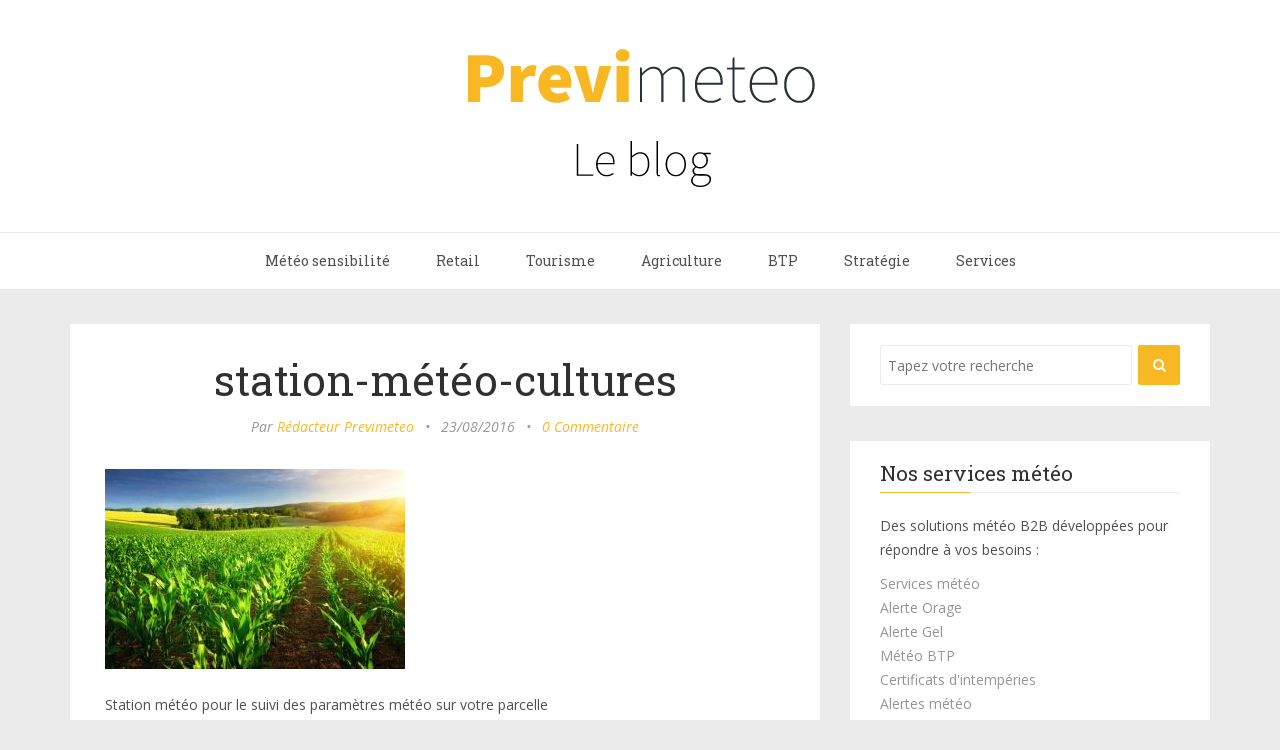

--- FILE ---
content_type: text/html; charset=UTF-8
request_url: https://blog.previmeteo.com/4-raisons-de-sequiper-dune-station-meteo/station-meteo-cultures/
body_size: 13181
content:
<!DOCTYPE html>
<html lang="fr-FR">
<head>
	<meta charset="UTF-8" />
	<meta http-equiv="X-UA-Compatible" content="IE=edge" />
	
	<meta name="description" content="Comprendre et maîtriser l&#039;impact de la météo sur votre activité" />
	<meta name="viewport" content="width=device-width, minimum-scale=1, maximum-scale=1, user-scalable=no" />
	<!-- favicons -->
			<link rel="shortcut icon" href="https://blog.previmeteo.com/wp-content/themes/futura/favicon.ico">
		<link rel="pingback" href="https://blog.previmeteo.com/xmlrpc.php" />
	
	<meta name='robots' content='index, follow, max-image-preview:large, max-snippet:-1, max-video-preview:-1' />

	<!-- This site is optimized with the Yoast SEO plugin v20.9 - https://yoast.com/wordpress/plugins/seo/ -->
	<title>station-météo-cultures - Blog Previmeteo</title>
	<link rel="canonical" href="https://blog.previmeteo.com/4-raisons-de-sequiper-dune-station-meteo/station-meteo-cultures/" />
	<meta property="og:locale" content="fr_FR" />
	<meta property="og:type" content="article" />
	<meta property="og:title" content="station-météo-cultures - Blog Previmeteo" />
	<meta property="og:description" content="Station météo pour le suivi des paramètres météo sur votre parcelle" />
	<meta property="og:url" content="https://blog.previmeteo.com/4-raisons-de-sequiper-dune-station-meteo/station-meteo-cultures/" />
	<meta property="og:site_name" content="Blog Previmeteo" />
	<meta property="article:publisher" content="https://www.facebook.com/Previmeteo" />
	<meta property="article:modified_time" content="2016-08-23T08:31:04+00:00" />
	<meta property="og:image" content="https://blog.previmeteo.com/4-raisons-de-sequiper-dune-station-meteo/station-meteo-cultures" />
	<meta property="og:image:width" content="800" />
	<meta property="og:image:height" content="534" />
	<meta property="og:image:type" content="image/jpeg" />
	<meta name="twitter:card" content="summary_large_image" />
	<meta name="twitter:site" content="@Previmeteo" />
	<script type="application/ld+json" class="yoast-schema-graph">{"@context":"https://schema.org","@graph":[{"@type":"WebPage","@id":"https://blog.previmeteo.com/4-raisons-de-sequiper-dune-station-meteo/station-meteo-cultures/","url":"https://blog.previmeteo.com/4-raisons-de-sequiper-dune-station-meteo/station-meteo-cultures/","name":"station-météo-cultures - Blog Previmeteo","isPartOf":{"@id":"https://blog.previmeteo.com/#website"},"primaryImageOfPage":{"@id":"https://blog.previmeteo.com/4-raisons-de-sequiper-dune-station-meteo/station-meteo-cultures/#primaryimage"},"image":{"@id":"https://blog.previmeteo.com/4-raisons-de-sequiper-dune-station-meteo/station-meteo-cultures/#primaryimage"},"thumbnailUrl":"https://blog.previmeteo.com/wp-content/uploads/station-météo-cultures.jpg","datePublished":"2016-08-23T08:30:23+00:00","dateModified":"2016-08-23T08:31:04+00:00","breadcrumb":{"@id":"https://blog.previmeteo.com/4-raisons-de-sequiper-dune-station-meteo/station-meteo-cultures/#breadcrumb"},"inLanguage":"fr-FR","potentialAction":[{"@type":"ReadAction","target":["https://blog.previmeteo.com/4-raisons-de-sequiper-dune-station-meteo/station-meteo-cultures/"]}]},{"@type":"ImageObject","inLanguage":"fr-FR","@id":"https://blog.previmeteo.com/4-raisons-de-sequiper-dune-station-meteo/station-meteo-cultures/#primaryimage","url":"https://blog.previmeteo.com/wp-content/uploads/station-météo-cultures.jpg","contentUrl":"https://blog.previmeteo.com/wp-content/uploads/station-météo-cultures.jpg","width":800,"height":534,"caption":"station météo agricole"},{"@type":"BreadcrumbList","@id":"https://blog.previmeteo.com/4-raisons-de-sequiper-dune-station-meteo/station-meteo-cultures/#breadcrumb","itemListElement":[{"@type":"ListItem","position":1,"name":"Accueil","item":"https://blog.previmeteo.com/"},{"@type":"ListItem","position":2,"name":"Grandes cultures : les 4 bonnes raisons de s’équiper d’une station météo","item":"https://blog.previmeteo.com/4-raisons-de-sequiper-dune-station-meteo/"},{"@type":"ListItem","position":3,"name":"station-météo-cultures"}]},{"@type":"WebSite","@id":"https://blog.previmeteo.com/#website","url":"https://blog.previmeteo.com/","name":"Blog Previmeteo","description":"Comprendre et maîtriser l&#039;impact de la météo sur votre activité","potentialAction":[{"@type":"SearchAction","target":{"@type":"EntryPoint","urlTemplate":"https://blog.previmeteo.com/?s={search_term_string}"},"query-input":"required name=search_term_string"}],"inLanguage":"fr-FR"}]}</script>
	<!-- / Yoast SEO plugin. -->


<link rel='dns-prefetch' href='//platform.twitter.com' />
<link rel='dns-prefetch' href='//fonts.googleapis.com' />
<link rel="alternate" type="application/rss+xml" title="Blog Previmeteo &raquo; Flux" href="https://blog.previmeteo.com/feed/" />
<link rel="alternate" type="application/rss+xml" title="Blog Previmeteo &raquo; Flux des commentaires" href="https://blog.previmeteo.com/comments/feed/" />
<link rel="alternate" type="application/rss+xml" title="Blog Previmeteo &raquo; station-météo-cultures Flux des commentaires" href="https://blog.previmeteo.com/4-raisons-de-sequiper-dune-station-meteo/station-meteo-cultures/feed/" />
		<!-- This site uses the Google Analytics by MonsterInsights plugin v8.15 - Using Analytics tracking - https://www.monsterinsights.com/ -->
							<script src="//www.googletagmanager.com/gtag/js?id=UA-221411-24"  data-cfasync="false" data-wpfc-render="false" type="text/javascript" async></script>
			<script data-cfasync="false" data-wpfc-render="false" type="text/javascript">
				var mi_version = '8.15';
				var mi_track_user = true;
				var mi_no_track_reason = '';
				
								var disableStrs = [
										'ga-disable-G-DN4LZTE29Y',
															'ga-disable-UA-221411-24',
									];

				/* Function to detect opted out users */
				function __gtagTrackerIsOptedOut() {
					for (var index = 0; index < disableStrs.length; index++) {
						if (document.cookie.indexOf(disableStrs[index] + '=true') > -1) {
							return true;
						}
					}

					return false;
				}

				/* Disable tracking if the opt-out cookie exists. */
				if (__gtagTrackerIsOptedOut()) {
					for (var index = 0; index < disableStrs.length; index++) {
						window[disableStrs[index]] = true;
					}
				}

				/* Opt-out function */
				function __gtagTrackerOptout() {
					for (var index = 0; index < disableStrs.length; index++) {
						document.cookie = disableStrs[index] + '=true; expires=Thu, 31 Dec 2099 23:59:59 UTC; path=/';
						window[disableStrs[index]] = true;
					}
				}

				if ('undefined' === typeof gaOptout) {
					function gaOptout() {
						__gtagTrackerOptout();
					}
				}
								window.dataLayer = window.dataLayer || [];

				window.MonsterInsightsDualTracker = {
					helpers: {},
					trackers: {},
				};
				if (mi_track_user) {
					function __gtagDataLayer() {
						dataLayer.push(arguments);
					}

					function __gtagTracker(type, name, parameters) {
						if (!parameters) {
							parameters = {};
						}

						if (parameters.send_to) {
							__gtagDataLayer.apply(null, arguments);
							return;
						}

						if (type === 'event') {
														parameters.send_to = monsterinsights_frontend.v4_id;
							var hookName = name;
							if (typeof parameters['event_category'] !== 'undefined') {
								hookName = parameters['event_category'] + ':' + name;
							}

							if (typeof MonsterInsightsDualTracker.trackers[hookName] !== 'undefined') {
								MonsterInsightsDualTracker.trackers[hookName](parameters);
							} else {
								__gtagDataLayer('event', name, parameters);
							}
							
														parameters.send_to = monsterinsights_frontend.ua;
							__gtagDataLayer(type, name, parameters);
													} else {
							__gtagDataLayer.apply(null, arguments);
						}
					}

					__gtagTracker('js', new Date());
					__gtagTracker('set', {
						'developer_id.dZGIzZG': true,
											});
										__gtagTracker('config', 'G-DN4LZTE29Y', {"forceSSL":"true"} );
															__gtagTracker('config', 'UA-221411-24', {"forceSSL":"true"} );
										window.gtag = __gtagTracker;										(function () {
						/* https://developers.google.com/analytics/devguides/collection/analyticsjs/ */
						/* ga and __gaTracker compatibility shim. */
						var noopfn = function () {
							return null;
						};
						var newtracker = function () {
							return new Tracker();
						};
						var Tracker = function () {
							return null;
						};
						var p = Tracker.prototype;
						p.get = noopfn;
						p.set = noopfn;
						p.send = function () {
							var args = Array.prototype.slice.call(arguments);
							args.unshift('send');
							__gaTracker.apply(null, args);
						};
						var __gaTracker = function () {
							var len = arguments.length;
							if (len === 0) {
								return;
							}
							var f = arguments[len - 1];
							if (typeof f !== 'object' || f === null || typeof f.hitCallback !== 'function') {
								if ('send' === arguments[0]) {
									var hitConverted, hitObject = false, action;
									if ('event' === arguments[1]) {
										if ('undefined' !== typeof arguments[3]) {
											hitObject = {
												'eventAction': arguments[3],
												'eventCategory': arguments[2],
												'eventLabel': arguments[4],
												'value': arguments[5] ? arguments[5] : 1,
											}
										}
									}
									if ('pageview' === arguments[1]) {
										if ('undefined' !== typeof arguments[2]) {
											hitObject = {
												'eventAction': 'page_view',
												'page_path': arguments[2],
											}
										}
									}
									if (typeof arguments[2] === 'object') {
										hitObject = arguments[2];
									}
									if (typeof arguments[5] === 'object') {
										Object.assign(hitObject, arguments[5]);
									}
									if ('undefined' !== typeof arguments[1].hitType) {
										hitObject = arguments[1];
										if ('pageview' === hitObject.hitType) {
											hitObject.eventAction = 'page_view';
										}
									}
									if (hitObject) {
										action = 'timing' === arguments[1].hitType ? 'timing_complete' : hitObject.eventAction;
										hitConverted = mapArgs(hitObject);
										__gtagTracker('event', action, hitConverted);
									}
								}
								return;
							}

							function mapArgs(args) {
								var arg, hit = {};
								var gaMap = {
									'eventCategory': 'event_category',
									'eventAction': 'event_action',
									'eventLabel': 'event_label',
									'eventValue': 'event_value',
									'nonInteraction': 'non_interaction',
									'timingCategory': 'event_category',
									'timingVar': 'name',
									'timingValue': 'value',
									'timingLabel': 'event_label',
									'page': 'page_path',
									'location': 'page_location',
									'title': 'page_title',
								};
								for (arg in args) {
																		if (!(!args.hasOwnProperty(arg) || !gaMap.hasOwnProperty(arg))) {
										hit[gaMap[arg]] = args[arg];
									} else {
										hit[arg] = args[arg];
									}
								}
								return hit;
							}

							try {
								f.hitCallback();
							} catch (ex) {
							}
						};
						__gaTracker.create = newtracker;
						__gaTracker.getByName = newtracker;
						__gaTracker.getAll = function () {
							return [];
						};
						__gaTracker.remove = noopfn;
						__gaTracker.loaded = true;
						window['__gaTracker'] = __gaTracker;
					})();
									} else {
										console.log("");
					(function () {
						function __gtagTracker() {
							return null;
						}

						window['__gtagTracker'] = __gtagTracker;
						window['gtag'] = __gtagTracker;
					})();
									}
			</script>
				<!-- / Google Analytics by MonsterInsights -->
		<script type="text/javascript">
window._wpemojiSettings = {"baseUrl":"https:\/\/s.w.org\/images\/core\/emoji\/14.0.0\/72x72\/","ext":".png","svgUrl":"https:\/\/s.w.org\/images\/core\/emoji\/14.0.0\/svg\/","svgExt":".svg","source":{"concatemoji":"https:\/\/blog.previmeteo.com\/wp-includes\/js\/wp-emoji-release.min.js?ver=6.2.8"}};
/*! This file is auto-generated */
!function(e,a,t){var n,r,o,i=a.createElement("canvas"),p=i.getContext&&i.getContext("2d");function s(e,t){p.clearRect(0,0,i.width,i.height),p.fillText(e,0,0);e=i.toDataURL();return p.clearRect(0,0,i.width,i.height),p.fillText(t,0,0),e===i.toDataURL()}function c(e){var t=a.createElement("script");t.src=e,t.defer=t.type="text/javascript",a.getElementsByTagName("head")[0].appendChild(t)}for(o=Array("flag","emoji"),t.supports={everything:!0,everythingExceptFlag:!0},r=0;r<o.length;r++)t.supports[o[r]]=function(e){if(p&&p.fillText)switch(p.textBaseline="top",p.font="600 32px Arial",e){case"flag":return s("\ud83c\udff3\ufe0f\u200d\u26a7\ufe0f","\ud83c\udff3\ufe0f\u200b\u26a7\ufe0f")?!1:!s("\ud83c\uddfa\ud83c\uddf3","\ud83c\uddfa\u200b\ud83c\uddf3")&&!s("\ud83c\udff4\udb40\udc67\udb40\udc62\udb40\udc65\udb40\udc6e\udb40\udc67\udb40\udc7f","\ud83c\udff4\u200b\udb40\udc67\u200b\udb40\udc62\u200b\udb40\udc65\u200b\udb40\udc6e\u200b\udb40\udc67\u200b\udb40\udc7f");case"emoji":return!s("\ud83e\udef1\ud83c\udffb\u200d\ud83e\udef2\ud83c\udfff","\ud83e\udef1\ud83c\udffb\u200b\ud83e\udef2\ud83c\udfff")}return!1}(o[r]),t.supports.everything=t.supports.everything&&t.supports[o[r]],"flag"!==o[r]&&(t.supports.everythingExceptFlag=t.supports.everythingExceptFlag&&t.supports[o[r]]);t.supports.everythingExceptFlag=t.supports.everythingExceptFlag&&!t.supports.flag,t.DOMReady=!1,t.readyCallback=function(){t.DOMReady=!0},t.supports.everything||(n=function(){t.readyCallback()},a.addEventListener?(a.addEventListener("DOMContentLoaded",n,!1),e.addEventListener("load",n,!1)):(e.attachEvent("onload",n),a.attachEvent("onreadystatechange",function(){"complete"===a.readyState&&t.readyCallback()})),(e=t.source||{}).concatemoji?c(e.concatemoji):e.wpemoji&&e.twemoji&&(c(e.twemoji),c(e.wpemoji)))}(window,document,window._wpemojiSettings);
</script>
<style type="text/css">
img.wp-smiley,
img.emoji {
	display: inline !important;
	border: none !important;
	box-shadow: none !important;
	height: 1em !important;
	width: 1em !important;
	margin: 0 0.07em !important;
	vertical-align: -0.1em !important;
	background: none !important;
	padding: 0 !important;
}
</style>
	<link rel='stylesheet' id='wp-block-library-css' href='https://blog.previmeteo.com/wp-includes/css/dist/block-library/style.min.css?ver=6.2.8' type='text/css' media='all' />
<link rel='stylesheet' id='classic-theme-styles-css' href='https://blog.previmeteo.com/wp-includes/css/classic-themes.min.css?ver=6.2.8' type='text/css' media='all' />
<style id='global-styles-inline-css' type='text/css'>
body{--wp--preset--color--black: #000000;--wp--preset--color--cyan-bluish-gray: #abb8c3;--wp--preset--color--white: #ffffff;--wp--preset--color--pale-pink: #f78da7;--wp--preset--color--vivid-red: #cf2e2e;--wp--preset--color--luminous-vivid-orange: #ff6900;--wp--preset--color--luminous-vivid-amber: #fcb900;--wp--preset--color--light-green-cyan: #7bdcb5;--wp--preset--color--vivid-green-cyan: #00d084;--wp--preset--color--pale-cyan-blue: #8ed1fc;--wp--preset--color--vivid-cyan-blue: #0693e3;--wp--preset--color--vivid-purple: #9b51e0;--wp--preset--gradient--vivid-cyan-blue-to-vivid-purple: linear-gradient(135deg,rgba(6,147,227,1) 0%,rgb(155,81,224) 100%);--wp--preset--gradient--light-green-cyan-to-vivid-green-cyan: linear-gradient(135deg,rgb(122,220,180) 0%,rgb(0,208,130) 100%);--wp--preset--gradient--luminous-vivid-amber-to-luminous-vivid-orange: linear-gradient(135deg,rgba(252,185,0,1) 0%,rgba(255,105,0,1) 100%);--wp--preset--gradient--luminous-vivid-orange-to-vivid-red: linear-gradient(135deg,rgba(255,105,0,1) 0%,rgb(207,46,46) 100%);--wp--preset--gradient--very-light-gray-to-cyan-bluish-gray: linear-gradient(135deg,rgb(238,238,238) 0%,rgb(169,184,195) 100%);--wp--preset--gradient--cool-to-warm-spectrum: linear-gradient(135deg,rgb(74,234,220) 0%,rgb(151,120,209) 20%,rgb(207,42,186) 40%,rgb(238,44,130) 60%,rgb(251,105,98) 80%,rgb(254,248,76) 100%);--wp--preset--gradient--blush-light-purple: linear-gradient(135deg,rgb(255,206,236) 0%,rgb(152,150,240) 100%);--wp--preset--gradient--blush-bordeaux: linear-gradient(135deg,rgb(254,205,165) 0%,rgb(254,45,45) 50%,rgb(107,0,62) 100%);--wp--preset--gradient--luminous-dusk: linear-gradient(135deg,rgb(255,203,112) 0%,rgb(199,81,192) 50%,rgb(65,88,208) 100%);--wp--preset--gradient--pale-ocean: linear-gradient(135deg,rgb(255,245,203) 0%,rgb(182,227,212) 50%,rgb(51,167,181) 100%);--wp--preset--gradient--electric-grass: linear-gradient(135deg,rgb(202,248,128) 0%,rgb(113,206,126) 100%);--wp--preset--gradient--midnight: linear-gradient(135deg,rgb(2,3,129) 0%,rgb(40,116,252) 100%);--wp--preset--duotone--dark-grayscale: url('#wp-duotone-dark-grayscale');--wp--preset--duotone--grayscale: url('#wp-duotone-grayscale');--wp--preset--duotone--purple-yellow: url('#wp-duotone-purple-yellow');--wp--preset--duotone--blue-red: url('#wp-duotone-blue-red');--wp--preset--duotone--midnight: url('#wp-duotone-midnight');--wp--preset--duotone--magenta-yellow: url('#wp-duotone-magenta-yellow');--wp--preset--duotone--purple-green: url('#wp-duotone-purple-green');--wp--preset--duotone--blue-orange: url('#wp-duotone-blue-orange');--wp--preset--font-size--small: 13px;--wp--preset--font-size--medium: 20px;--wp--preset--font-size--large: 36px;--wp--preset--font-size--x-large: 42px;--wp--preset--spacing--20: 0.44rem;--wp--preset--spacing--30: 0.67rem;--wp--preset--spacing--40: 1rem;--wp--preset--spacing--50: 1.5rem;--wp--preset--spacing--60: 2.25rem;--wp--preset--spacing--70: 3.38rem;--wp--preset--spacing--80: 5.06rem;--wp--preset--shadow--natural: 6px 6px 9px rgba(0, 0, 0, 0.2);--wp--preset--shadow--deep: 12px 12px 50px rgba(0, 0, 0, 0.4);--wp--preset--shadow--sharp: 6px 6px 0px rgba(0, 0, 0, 0.2);--wp--preset--shadow--outlined: 6px 6px 0px -3px rgba(255, 255, 255, 1), 6px 6px rgba(0, 0, 0, 1);--wp--preset--shadow--crisp: 6px 6px 0px rgba(0, 0, 0, 1);}:where(.is-layout-flex){gap: 0.5em;}body .is-layout-flow > .alignleft{float: left;margin-inline-start: 0;margin-inline-end: 2em;}body .is-layout-flow > .alignright{float: right;margin-inline-start: 2em;margin-inline-end: 0;}body .is-layout-flow > .aligncenter{margin-left: auto !important;margin-right: auto !important;}body .is-layout-constrained > .alignleft{float: left;margin-inline-start: 0;margin-inline-end: 2em;}body .is-layout-constrained > .alignright{float: right;margin-inline-start: 2em;margin-inline-end: 0;}body .is-layout-constrained > .aligncenter{margin-left: auto !important;margin-right: auto !important;}body .is-layout-constrained > :where(:not(.alignleft):not(.alignright):not(.alignfull)){max-width: var(--wp--style--global--content-size);margin-left: auto !important;margin-right: auto !important;}body .is-layout-constrained > .alignwide{max-width: var(--wp--style--global--wide-size);}body .is-layout-flex{display: flex;}body .is-layout-flex{flex-wrap: wrap;align-items: center;}body .is-layout-flex > *{margin: 0;}:where(.wp-block-columns.is-layout-flex){gap: 2em;}.has-black-color{color: var(--wp--preset--color--black) !important;}.has-cyan-bluish-gray-color{color: var(--wp--preset--color--cyan-bluish-gray) !important;}.has-white-color{color: var(--wp--preset--color--white) !important;}.has-pale-pink-color{color: var(--wp--preset--color--pale-pink) !important;}.has-vivid-red-color{color: var(--wp--preset--color--vivid-red) !important;}.has-luminous-vivid-orange-color{color: var(--wp--preset--color--luminous-vivid-orange) !important;}.has-luminous-vivid-amber-color{color: var(--wp--preset--color--luminous-vivid-amber) !important;}.has-light-green-cyan-color{color: var(--wp--preset--color--light-green-cyan) !important;}.has-vivid-green-cyan-color{color: var(--wp--preset--color--vivid-green-cyan) !important;}.has-pale-cyan-blue-color{color: var(--wp--preset--color--pale-cyan-blue) !important;}.has-vivid-cyan-blue-color{color: var(--wp--preset--color--vivid-cyan-blue) !important;}.has-vivid-purple-color{color: var(--wp--preset--color--vivid-purple) !important;}.has-black-background-color{background-color: var(--wp--preset--color--black) !important;}.has-cyan-bluish-gray-background-color{background-color: var(--wp--preset--color--cyan-bluish-gray) !important;}.has-white-background-color{background-color: var(--wp--preset--color--white) !important;}.has-pale-pink-background-color{background-color: var(--wp--preset--color--pale-pink) !important;}.has-vivid-red-background-color{background-color: var(--wp--preset--color--vivid-red) !important;}.has-luminous-vivid-orange-background-color{background-color: var(--wp--preset--color--luminous-vivid-orange) !important;}.has-luminous-vivid-amber-background-color{background-color: var(--wp--preset--color--luminous-vivid-amber) !important;}.has-light-green-cyan-background-color{background-color: var(--wp--preset--color--light-green-cyan) !important;}.has-vivid-green-cyan-background-color{background-color: var(--wp--preset--color--vivid-green-cyan) !important;}.has-pale-cyan-blue-background-color{background-color: var(--wp--preset--color--pale-cyan-blue) !important;}.has-vivid-cyan-blue-background-color{background-color: var(--wp--preset--color--vivid-cyan-blue) !important;}.has-vivid-purple-background-color{background-color: var(--wp--preset--color--vivid-purple) !important;}.has-black-border-color{border-color: var(--wp--preset--color--black) !important;}.has-cyan-bluish-gray-border-color{border-color: var(--wp--preset--color--cyan-bluish-gray) !important;}.has-white-border-color{border-color: var(--wp--preset--color--white) !important;}.has-pale-pink-border-color{border-color: var(--wp--preset--color--pale-pink) !important;}.has-vivid-red-border-color{border-color: var(--wp--preset--color--vivid-red) !important;}.has-luminous-vivid-orange-border-color{border-color: var(--wp--preset--color--luminous-vivid-orange) !important;}.has-luminous-vivid-amber-border-color{border-color: var(--wp--preset--color--luminous-vivid-amber) !important;}.has-light-green-cyan-border-color{border-color: var(--wp--preset--color--light-green-cyan) !important;}.has-vivid-green-cyan-border-color{border-color: var(--wp--preset--color--vivid-green-cyan) !important;}.has-pale-cyan-blue-border-color{border-color: var(--wp--preset--color--pale-cyan-blue) !important;}.has-vivid-cyan-blue-border-color{border-color: var(--wp--preset--color--vivid-cyan-blue) !important;}.has-vivid-purple-border-color{border-color: var(--wp--preset--color--vivid-purple) !important;}.has-vivid-cyan-blue-to-vivid-purple-gradient-background{background: var(--wp--preset--gradient--vivid-cyan-blue-to-vivid-purple) !important;}.has-light-green-cyan-to-vivid-green-cyan-gradient-background{background: var(--wp--preset--gradient--light-green-cyan-to-vivid-green-cyan) !important;}.has-luminous-vivid-amber-to-luminous-vivid-orange-gradient-background{background: var(--wp--preset--gradient--luminous-vivid-amber-to-luminous-vivid-orange) !important;}.has-luminous-vivid-orange-to-vivid-red-gradient-background{background: var(--wp--preset--gradient--luminous-vivid-orange-to-vivid-red) !important;}.has-very-light-gray-to-cyan-bluish-gray-gradient-background{background: var(--wp--preset--gradient--very-light-gray-to-cyan-bluish-gray) !important;}.has-cool-to-warm-spectrum-gradient-background{background: var(--wp--preset--gradient--cool-to-warm-spectrum) !important;}.has-blush-light-purple-gradient-background{background: var(--wp--preset--gradient--blush-light-purple) !important;}.has-blush-bordeaux-gradient-background{background: var(--wp--preset--gradient--blush-bordeaux) !important;}.has-luminous-dusk-gradient-background{background: var(--wp--preset--gradient--luminous-dusk) !important;}.has-pale-ocean-gradient-background{background: var(--wp--preset--gradient--pale-ocean) !important;}.has-electric-grass-gradient-background{background: var(--wp--preset--gradient--electric-grass) !important;}.has-midnight-gradient-background{background: var(--wp--preset--gradient--midnight) !important;}.has-small-font-size{font-size: var(--wp--preset--font-size--small) !important;}.has-medium-font-size{font-size: var(--wp--preset--font-size--medium) !important;}.has-large-font-size{font-size: var(--wp--preset--font-size--large) !important;}.has-x-large-font-size{font-size: var(--wp--preset--font-size--x-large) !important;}
.wp-block-navigation a:where(:not(.wp-element-button)){color: inherit;}
:where(.wp-block-columns.is-layout-flex){gap: 2em;}
.wp-block-pullquote{font-size: 1.5em;line-height: 1.6;}
</style>
<link rel='stylesheet' id='contact-form-7-css' href='https://blog.previmeteo.com/wp-content/plugins/contact-form-7/includes/css/styles.css?ver=5.7.7' type='text/css' media='all' />
<link rel='stylesheet' id='ppress-frontend-css' href='https://blog.previmeteo.com/wp-content/plugins/wp-user-avatar/assets/css/frontend.min.css?ver=4.10.3' type='text/css' media='all' />
<link rel='stylesheet' id='ppress-flatpickr-css' href='https://blog.previmeteo.com/wp-content/plugins/wp-user-avatar/assets/flatpickr/flatpickr.min.css?ver=4.10.3' type='text/css' media='all' />
<link rel='stylesheet' id='ppress-select2-css' href='https://blog.previmeteo.com/wp-content/plugins/wp-user-avatar/assets/select2/select2.min.css?ver=6.2.8' type='text/css' media='all' />
<link rel='stylesheet' id='futura-fonts-css' href='https://fonts.googleapis.com/css?family=Open+Sans%3A400italic%2C700italic%2C700%2C400%7CRoboto+Slab&#038;ver=6.2.8' type='text/css' media='all' />
<link rel='stylesheet' id='futura-theme-style-css' href='https://blog.previmeteo.com/wp-content/themes/futura/style.css' type='text/css' media='all' />
<link rel='stylesheet' id='futura-bootstrap-style-css' href='https://blog.previmeteo.com/wp-content/themes/futura/css/bootstrap.min.css' type='text/css' media='all' />
<link rel='stylesheet' id='futura-font-awesome-css' href='https://blog.previmeteo.com/wp-content/themes/futura/css/font-awesome.min.css' type='text/css' media='all' />
<link rel='stylesheet' id='main-style-css' href='https://blog.previmeteo.com/wp-content/themes/futura/css/screen.css' type='text/css' media='all' />
<link rel='stylesheet' id='forget-about-shortcode-buttons-css' href='https://blog.previmeteo.com/wp-content/plugins/forget-about-shortcode-buttons/public/css/button-styles.css?ver=2.1.3' type='text/css' media='all' />
<script type='text/javascript' src='https://blog.previmeteo.com/wp-content/plugins/google-analytics-for-wordpress/assets/js/frontend-gtag.min.js?ver=8.15' id='monsterinsights-frontend-script-js'></script>
<script data-cfasync="false" data-wpfc-render="false" type="text/javascript" id='monsterinsights-frontend-script-js-extra'>/* <![CDATA[ */
var monsterinsights_frontend = {"js_events_tracking":"true","download_extensions":"doc,pdf,ppt,zip,xls,docx,pptx,xlsx","inbound_paths":"[]","home_url":"https:\/\/blog.previmeteo.com","hash_tracking":"false","ua":"UA-221411-24","v4_id":"G-DN4LZTE29Y"};/* ]]> */
</script>
<script type='text/javascript' src='https://blog.previmeteo.com/wp-includes/js/jquery/jquery.min.js?ver=3.6.4' id='jquery-core-js'></script>
<script type='text/javascript' src='https://blog.previmeteo.com/wp-includes/js/jquery/jquery-migrate.min.js?ver=3.4.0' id='jquery-migrate-js'></script>
<script type='text/javascript' src='https://blog.previmeteo.com/wp-content/plugins/wp-user-avatar/assets/flatpickr/flatpickr.min.js?ver=4.10.3' id='ppress-flatpickr-js'></script>
<script type='text/javascript' src='https://blog.previmeteo.com/wp-content/plugins/wp-user-avatar/assets/select2/select2.min.js?ver=4.10.3' id='ppress-select2-js'></script>
<script type='text/javascript' src='https://blog.previmeteo.com/wp-content/themes/futura/js/highlight.pack.js?ver=1' id='highlight-js-js'></script>
<link rel="https://api.w.org/" href="https://blog.previmeteo.com/wp-json/" /><link rel="alternate" type="application/json" href="https://blog.previmeteo.com/wp-json/wp/v2/media/469" /><link rel="EditURI" type="application/rsd+xml" title="RSD" href="https://blog.previmeteo.com/xmlrpc.php?rsd" />
<link rel="wlwmanifest" type="application/wlwmanifest+xml" href="https://blog.previmeteo.com/wp-includes/wlwmanifest.xml" />
<link rel='shortlink' href='https://blog.previmeteo.com/?p=469' />
<link rel="alternate" type="application/json+oembed" href="https://blog.previmeteo.com/wp-json/oembed/1.0/embed?url=https%3A%2F%2Fblog.previmeteo.com%2F4-raisons-de-sequiper-dune-station-meteo%2Fstation-meteo-cultures%2F" />
<link rel="alternate" type="text/xml+oembed" href="https://blog.previmeteo.com/wp-json/oembed/1.0/embed?url=https%3A%2F%2Fblog.previmeteo.com%2F4-raisons-de-sequiper-dune-station-meteo%2Fstation-meteo-cultures%2F&#038;format=xml" />
	<script type="text/javascript" >
		function wpmautic_send(){
			if ('undefined' === typeof mt) {
				if (console !== undefined) {
					console.warn('WPMautic: mt not defined. Did you load mtc.js ?');
				}
				return false;
			}
			// Add the mt('send', 'pageview') script with optional tracking attributes.
			mt('send', 'pageview');
		}

			(function(w,d,t,u,n,a,m){w['MauticTrackingObject']=n;
			w[n]=w[n]||function(){(w[n].q=w[n].q||[]).push(arguments)},a=d.createElement(t),
			m=d.getElementsByTagName(t)[0];a.async=1;a.src=u;m.parentNode.insertBefore(a,m)
		})(window,document,'script','https://analytics.previmeteo.com/mtc.js','mt');

		wpmautic_send();
			</script>
	<style type="text/css">a, a:hover{color: #f7b824;}.btn-default, input[type="submit"] {border: 1px solid #f7b824; background:#f7b824;}textarea:focus {border: 1px solid #f7b824;}input[type="search"]:focus, input[type="text"]:focus, input[type="url"]:focus, input[type="email"]:focus, input[type="password"]:focus, textarea:focus, .form-control:focus {border: 1px solid #f7b824;}blockquote {border-left: 4px solid #f7b824;}::-moz-selection{background: #f7b824;}::selection{background: #f7b824;}.main-navigation .menu li:hover > a, .main-navigation .menu li:focus > a {color: #f7b824;}.main-navigation .menu li.current-menu-item > a {color: #f7b824;}.main-navigation .menu li ul > li.current-menu-ancestor > a {color: #f7b824;}.main-navigation .menu li ul:hover > a {color: #f7b824;}.post .featured {background: #f7b824;}.post .featured-media.no-image {background: #f7b824;}.post .tag-list a:hover {color: #f7b824;}.post .post-footer .category-list a:hover {color: #f7b824;}.post .post-footer .share .share-icons li a:hover i {background: #f7b824; border: 1px solid #f7b824;}.featured-media {background: #f7b824;}.pagination a {background: #f7b824;}.pagination .page-number {background: #f7b824;}.comment-wrap ol li header .comment-details .commenter-name a:hover {color: #f7b824;}.comment-wrap ol li header .comment-reply-link {background: #f7b824;}.widget a:hover, .widget a:focus {color: #f7b824;}.widget ul > li:hover .post-count {background: #f7b824;  border: 1px solid #f7b824;}.widget .title:after {background: #f7b824;}.widget .social li a:hover i {background: #f7b824; border: 1px solid #f7b824;}.widget .tagcloud a:hover {background: #f7b824; border: 1px solid #f7b824;}.widget.widget_calendar caption {background: #f7b824;}.widget.widget_calendar table tbody a:hover, .widget.widget_calendar table tbody a:focus {background: #f7b824;}.widget.widget_recent_entries ul li a:hover {color: #f7b824;}.main-footer .widget .tagcloud a:hover {border: 1px solid #f7b824;}.main-footer .widget.widget_recent_entries ul li a:hover {color: #f7b824;}#back-to-top {background: rgba( 247, 184, 36, 0.6);}#back-to-top:hover {background: #f7b824;}.mejs-controls .mejs-time-rail .mejs-time-current {background: #f7b824 !important;}@media (max-width: 767px) {.main-navigation .menu li:hover > a {color: #f7b824;}</style><!-- InMobi Choice. Consent Manager Tag v3.0 (for TCF 2.2) -->
<script type="text/javascript" async=true>
(function() {
  var host = window.location.hostname;
  var element = document.createElement('script');
  var firstScript = document.getElementsByTagName('script')[0];
  var url = 'https://cmp.inmobi.com'
    .concat('/choice/', 'Fsf43hn1MLJpH', '/', host, '/choice.js?tag_version=V3');
  var uspTries = 0;
  var uspTriesLimit = 3;
  element.async = true;
  element.type = 'text/javascript';
  element.src = url;

  firstScript.parentNode.insertBefore(element, firstScript);

  function makeStub() {
    var TCF_LOCATOR_NAME = '__tcfapiLocator';
    var queue = [];
    var win = window;
    var cmpFrame;

    function addFrame() {
      var doc = win.document;
      var otherCMP = !!(win.frames[TCF_LOCATOR_NAME]);

      if (!otherCMP) {
        if (doc.body) {
          var iframe = doc.createElement('iframe');

          iframe.style.cssText = 'display:none';
          iframe.name = TCF_LOCATOR_NAME;
          doc.body.appendChild(iframe);
        } else {
          setTimeout(addFrame, 5);
        }
      }
      return !otherCMP;
    }

    function tcfAPIHandler() {
      var gdprApplies;
      var args = arguments;

      if (!args.length) {
        return queue;
      } else if (args[0] === 'setGdprApplies') {
        if (
          args.length > 3 &&
          args[2] === 2 &&
          typeof args[3] === 'boolean'
        ) {
          gdprApplies = args[3];
          if (typeof args[2] === 'function') {
            args[2]('set', true);
          }
        }
      } else if (args[0] === 'ping') {
        var retr = {
          gdprApplies: gdprApplies,
          cmpLoaded: false,
          cmpStatus: 'stub'
        };

        if (typeof args[2] === 'function') {
          args[2](retr);
        }
      } else {
        if(args[0] === 'init' && typeof args[3] === 'object') {
          args[3] = Object.assign(args[3], { tag_version: 'V3' });
        }
        queue.push(args);
      }
    }

    function postMessageEventHandler(event) {
      var msgIsString = typeof event.data === 'string';
      var json = {};

      try {
        if (msgIsString) {
          json = JSON.parse(event.data);
        } else {
          json = event.data;
        }
      } catch (ignore) {}

      var payload = json.__tcfapiCall;

      if (payload) {
        window.__tcfapi(
          payload.command,
          payload.version,
          function(retValue, success) {
            var returnMsg = {
              __tcfapiReturn: {
                returnValue: retValue,
                success: success,
                callId: payload.callId
              }
            };
            if (msgIsString) {
              returnMsg = JSON.stringify(returnMsg);
            }
            if (event && event.source && event.source.postMessage) {
              event.source.postMessage(returnMsg, '*');
            }
          },
          payload.parameter
        );
      }
    }

    while (win) {
      try {
        if (win.frames[TCF_LOCATOR_NAME]) {
          cmpFrame = win;
          break;
        }
      } catch (ignore) {}

      if (win === window.top) {
        break;
      }
      win = win.parent;
    }
    if (!cmpFrame) {
      addFrame();
      win.__tcfapi = tcfAPIHandler;
      win.addEventListener('message', postMessageEventHandler, false);
    }
  };

  makeStub();

  var uspStubFunction = function() {
    var arg = arguments;
    if (typeof window.__uspapi !== uspStubFunction) {
      setTimeout(function() {
        if (typeof window.__uspapi !== 'undefined') {
          window.__uspapi.apply(window.__uspapi, arg);
        }
      }, 500);
    }
  };

  var checkIfUspIsReady = function() {
    uspTries++;
    if (window.__uspapi === uspStubFunction && uspTries < uspTriesLimit) {
      console.warn('USP is not accessible');
    } else {
      clearInterval(uspInterval);
    }
  };

  if (typeof window.__uspapi === 'undefined') {
    window.__uspapi = uspStubFunction;
    var uspInterval = setInterval(checkIfUspIsReady, 6000);
  }
})();
</script>
<!-- End InMobi Choice. Consent Manager Tag v3.0 (for TCF 2.2) --><link rel="icon" href="https://blog.previmeteo.com/wp-content/uploads/largetile-120x120.png" sizes="32x32" />
<link rel="icon" href="https://blog.previmeteo.com/wp-content/uploads/largetile-300x300.png" sizes="192x192" />
<link rel="apple-touch-icon" href="https://blog.previmeteo.com/wp-content/uploads/largetile-300x300.png" />
<meta name="msapplication-TileImage" content="https://blog.previmeteo.com/wp-content/uploads/largetile-300x300.png" />
</head>
<body class="attachment attachment-template-default single single-attachment postid-469 attachmentid-469 attachment-jpeg">
	<!-- start header -->
	<header class="main-header">
		<div class="container">
			<div class="row">
				<div class="col-sm-12">
					<!-- start logo -->
											<a class="branding" href="https://blog.previmeteo.com"><img src="https://blog.previmeteo.com/wp-content/uploads/logo-previmeteo-blog.png" alt="Blog Previmeteo"></a>
										<!-- end logo -->
				</div>
			</div>
		</div>
	</header>
	<!-- end header -->
	<!-- start navigation -->
	<nav class="main-navigation">
		<div class="container">
			<div class="row">
				<div class="col-sm-12">
					<div class="navbar-header">
						<span class="nav-toggle-button collapsed" data-toggle="collapse" data-target="#main-menu">
						<span class="sr-only">Toggle navigation</span>
						<i class="fa fa-bars"></i>
						</span>
					</div>
					<div class="collapse navbar-collapse" id="main-menu">
					<ul id="menu-blog" class="menu"><li id="menu-item-20" class="menu-item menu-item-type-taxonomy menu-item-object-category menu-item-20"><a href="https://blog.previmeteo.com/category/meteo-sensibilite/">Météo sensibilité</a></li>
<li id="menu-item-705" class="menu-item menu-item-type-taxonomy menu-item-object-category menu-item-705"><a href="https://blog.previmeteo.com/category/retail/">Retail</a></li>
<li id="menu-item-706" class="menu-item menu-item-type-taxonomy menu-item-object-category menu-item-706"><a href="https://blog.previmeteo.com/category/tourisme-loisirs/">Tourisme</a></li>
<li id="menu-item-707" class="menu-item menu-item-type-taxonomy menu-item-object-category menu-item-707"><a href="https://blog.previmeteo.com/category/agriculture/">Agriculture</a></li>
<li id="menu-item-1095" class="menu-item menu-item-type-taxonomy menu-item-object-category menu-item-1095"><a href="https://blog.previmeteo.com/category/btp/">BTP</a></li>
<li id="menu-item-23" class="menu-item menu-item-type-taxonomy menu-item-object-category menu-item-23"><a href="https://blog.previmeteo.com/category/strategie/">Stratégie</a></li>
<li id="menu-item-708" class="menu-item menu-item-type-taxonomy menu-item-object-category menu-item-708"><a href="https://blog.previmeteo.com/category/services-meteo/">Services</a></li>
</ul>					</div>
				</div>
			</div>
		</div>
	</nav>
	<!-- end navigation -->	
<!-- start site's main content area -->
<section class="content-wrap">
	<div class="container">
		<div class="row">
			<!-- start main post area -->
						<div class="col-md-8 main-content">
				<article id="469" class="post post-469 attachment type-attachment status-inherit hentry">
		<div class="post-head">
		<h1 class="post-title"><a href="https://blog.previmeteo.com/4-raisons-de-sequiper-dune-station-meteo/station-meteo-cultures/">station-météo-cultures</a></h1>
		<div class="post-meta">
			<span class="author">Par <a href="https://blog.previmeteo.com/author/admin/" title="Articles par Rédacteur Previmeteo" rel="author">Rédacteur Previmeteo</a></span> &bull;
			<span class="date">23/08/2016</span>
						 &bull; <span class="comment-count"><a href="https://blog.previmeteo.com/4-raisons-de-sequiper-dune-station-meteo/station-meteo-cultures/#respond">0 Commentaire</a></span>
				</div>
	</div>
		<div class="post-content">
		<p class="attachment"><a href='https://blog.previmeteo.com/wp-content/uploads/station-météo-cultures.jpg'><img width="300" height="200" src="https://blog.previmeteo.com/wp-content/uploads/station-météo-cultures-300x200.jpg" class="attachment-medium size-medium" alt="station météo agricole" decoding="async" loading="lazy" srcset="https://blog.previmeteo.com/wp-content/uploads/station-météo-cultures-300x200.jpg 300w, https://blog.previmeteo.com/wp-content/uploads/station-météo-cultures-768x513.jpg 768w, https://blog.previmeteo.com/wp-content/uploads/station-météo-cultures-680x450.jpg 680w, https://blog.previmeteo.com/wp-content/uploads/station-météo-cultures.jpg 800w" sizes="(max-width: 300px) 100vw, 300px" /></a></p>
<p>Station météo pour le suivi des paramètres météo sur votre parcelle</p>

			</div>
		<footer class="post-footer clearfix">
		<div class="pull-left category-list">
			<i class="fa fa-folder-open-o"></i>
					</div>
		<div class="pull-right share">
			<ul class="share-icons">
	<!-- twitter -->
	<li>
		<a href="https://twitter.com/share?text=station-m%C3%A9t%C3%A9o-cultures&amp;url=https://blog.previmeteo.com/4-raisons-de-sequiper-dune-station-meteo/station-meteo-cultures/" onclick="window.open(this.href, 'twitter-share', 'width=550,height=235');return false;"><i class="fa fa-twitter"></i></a>
	</li>
	<!-- facebook -->
	<li>
		<a href="https://www.facebook.com/sharer/sharer.php?u=https://blog.previmeteo.com/4-raisons-de-sequiper-dune-station-meteo/station-meteo-cultures/" onclick="window.open(this.href, 'facebook-share','width=580,height=296');return false;"><i class="fa fa-facebook"></i></a>
	</li>
	<!-- google plus -->
	<li>
		<a href="https://plus.google.com/share?url=https://blog.previmeteo.com/4-raisons-de-sequiper-dune-station-meteo/station-meteo-cultures/" onclick="window.open(this.href, 'google-plus-share', 'width=490,height=530');return false;"><i class="fa fa-google-plus"></i></a>
	</li>
	<!-- pinterest -->
	<li>
		<a href="javascript:void((function()%7Bvar%20e=document.createElement('script');e.setAttribute('type','text/javascript');e.setAttribute('charset','UTF-8');e.setAttribute('src','http://assets.pinterest.com/js/pinmarklet.js?r='+Math.random()*99999999);document.body.appendChild(e)%7D)());"><i class="fa fa-pinterest"></i></a>
	</li>
	<!-- linkedin -->
	<li>
		<a href="https://www.linkedin.com/shareArticle?mini=true%26url=https://blog.previmeteo.com/4-raisons-de-sequiper-dune-station-meteo/station-meteo-cultures/%26source=" onclick="window.open(this.href, 'linkedin-share', 'width=490,height=530');return false;"><i class="fa fa-linkedin"></i></a>
	</li>
</ul>		</div>
	</footer>
</article>
				<!-- start about the author -->
				<div class="about-author clearfix">
											<a href="https://blog.previmeteo.com/author/admin/"><img data-del="avatar" src='https://blog.previmeteo.com/wp-content/uploads/logo-2017-carre-300x300.png' class='avatar pp-user-avatar avatar-200 photo ' height='200' width='200'/></a>
										<div class="details">
						<div class="author">
							A propos&nbsp;<a href="https://blog.previmeteo.com/author/admin/" title="Articles par Rédacteur Previmeteo" rel="author">Rédacteur Previmeteo</a>						</div>
						<div class="meta-info">
														<span class="website"><i class="fa fa-globe"></i><a href="https://services.previmeteo.com/fr/" targer="_BLANK">Site web</a></span>
													</div>

												<div class="bio">
							L'équipe Marketing de Previmeteo est en charge de la valorisation des services météo que nous proposons. Fournisseur de services météo professionnels depuis plus de 20 ans, Previmeteo vous aide à comprendre les enjeux de la météo sur votre activité et à l'intégrer au cœur de votre stratégie. La société fournit des outils pour analyser et réduire l’impact des conditions météo sur votre activité (tels des historiques climatiques) ainsi que des prévisions.						</div>
											</div>
				</div>
				<!-- end about the author -->
								<div class="comment-wrap" id="comments">
	<div class="comment-count">
		<h3>0 Commentaire</h3>
	</div>
	<ol>
					</ol>
			<div id="respond" class="comment-respond">
		<h3 id="reply-title" class="comment-reply-title">Laissez un commentaire</h3><p class="must-log-in">Vous devez &ecirc;tre <a href="https://blog.previmeteo.com/admin4ytmc6mj/?redirect_to=https%3A%2F%2Fblog.previmeteo.com%2F4-raisons-de-sequiper-dune-station-meteo%2Fstation-meteo-cultures%2F">connect&eacute;</a> pour laisser un commentaire.</p>	</div><!-- #respond -->
	</div>
				<!-- start prev next wrap -->
				<div class="prev-next-wrap clearfix">
										&nbsp;
					<a class="btn btn-default" href="https://blog.previmeteo.com/4-raisons-de-sequiper-dune-station-meteo/" rel="prev">Grandes cultures : les 4 bonnes raisons de s’équiper d’une station météo <i class="fa fa-angle-right fa-fw"></i></a>				</div>
				<!-- end prev next wrap -->
			</div>
			<!-- end main post area -->
			<!-- start main sidebar widget area -->
	<div class="col-md-4 sidebar">
		<div id="search-2" class="widget widget_search"><form action="https://blog.previmeteo.com/" method="get" class="search-form">
	<div class="form-group clearfix">
		<label for="search">Search</label>
		<input type="text" name="s" id="search" value="" class="pull-left search-input" placeholder="Tapez votre recherche">
		<button class="fa fa-search btn btn-default search-submit pull-right" type="submit"></button>		
	</div>
</form></div><div id="custom_html-2" class="widget_text widget widget_custom_html"><h4 class="title">Nos services météo</h4><div class="textwidget custom-html-widget"><p>Des solutions météo B2B développées pour répondre à vos besoins :</p>
<ul class="list-unstyled" >
<a href="https://www.previmeteo.com/">	<li>Services météo</li></a> 
<a href="https://alerte-orage.fr/">	<li>Alerte Orage</li></a> 
<a href="https://alerte-gel.fr/">	<li>Alerte Gel</li></a> 
<a href="https://meteo-btp.com/">	<li>Météo BTP</li></a> 
<a href="https://www.previmeteo.com/services/releve-intemperies/">	<li>Certificats d'intempéries</li></a> 
	<a href="https://alertes-meteo.fr/">	<li>Alertes météo</li></a> 
<a href="https://www.previmeteo.com/">	<li>Tous nos services météo</li></a></ul>

Previmeteo, votre partenaire depuis 2002.
</div></div><div id="categories-2" class="widget widget_categories"><h4 class="title">Catégories</h4>
			<ul>
					<li class="cat-item cat-item-109"><a href="https://blog.previmeteo.com/category/actus/">Actus</a>
</li>
	<li class="cat-item cat-item-110"><a href="https://blog.previmeteo.com/category/agriculture/">Agriculture</a>
</li>
	<li class="cat-item cat-item-112"><a href="https://blog.previmeteo.com/category/btp/">BTP</a>
</li>
	<li class="cat-item cat-item-133"><a href="https://blog.previmeteo.com/category/climat/">Climat</a>
</li>
	<li class="cat-item cat-item-114"><a href="https://blog.previmeteo.com/category/energi/">Energie</a>
</li>
	<li class="cat-item cat-item-134"><a href="https://blog.previmeteo.com/category/la-meteo/">La météo</a>
</li>
	<li class="cat-item cat-item-2"><a href="https://blog.previmeteo.com/category/meteo-sensibilite/">Météo sensibilité</a>
</li>
	<li class="cat-item cat-item-108"><a href="https://blog.previmeteo.com/category/retail/">Retail</a>
</li>
	<li class="cat-item cat-item-7"><a href="https://blog.previmeteo.com/category/risque-meteo/">Risque météo</a>
</li>
	<li class="cat-item cat-item-113"><a href="https://blog.previmeteo.com/category/services-meteo/">Services</a>
</li>
	<li class="cat-item cat-item-4"><a href="https://blog.previmeteo.com/category/strategie/">Stratégie</a>
</li>
	<li class="cat-item cat-item-111"><a href="https://blog.previmeteo.com/category/tourisme-loisirs/">Tourisme</a>
</li>
	<li class="cat-item cat-item-129"><a href="https://blog.previmeteo.com/category/transports/">Transports</a>
</li>
	<li class="cat-item cat-item-1"><a href="https://blog.previmeteo.com/category/uncategorized/">Uncategorized</a>
</li>
			</ul>

			</div><div id="search-4" class="widget widget_search"><form action="https://blog.previmeteo.com/" method="get" class="search-form">
	<div class="form-group clearfix">
		<label for="search">Search</label>
		<input type="text" name="s" id="search" value="" class="pull-left search-input" placeholder="Tapez votre recherche">
		<button class="fa fa-search btn btn-default search-submit pull-right" type="submit"></button>		
	</div>
</form></div><div id="categories-5" class="widget widget_categories"><h4 class="title">Catégories</h4><form action="https://blog.previmeteo.com" method="get"><label class="screen-reader-text" for="cat">Catégories</label><select  name='cat' id='cat' class='postform'>
	<option value='-1'>Sélectionner une catégorie</option>
	<option class="level-0" value="109">Actus</option>
	<option class="level-0" value="110">Agriculture</option>
	<option class="level-0" value="112">BTP</option>
	<option class="level-0" value="133">Climat</option>
	<option class="level-0" value="114">Energie</option>
	<option class="level-0" value="134">La météo</option>
	<option class="level-0" value="2">Météo sensibilité</option>
	<option class="level-0" value="108">Retail</option>
	<option class="level-0" value="7">Risque météo</option>
	<option class="level-0" value="113">Services</option>
	<option class="level-0" value="4">Stratégie</option>
	<option class="level-0" value="111">Tourisme</option>
	<option class="level-0" value="129">Transports</option>
	<option class="level-0" value="1">Uncategorized</option>
</select>
</form>
<script type="text/javascript">
/* <![CDATA[ */
(function() {
	var dropdown = document.getElementById( "cat" );
	function onCatChange() {
		if ( dropdown.options[ dropdown.selectedIndex ].value > 0 ) {
			dropdown.parentNode.submit();
		}
	}
	dropdown.onchange = onCatChange;
})();
/* ]]> */
</script>

			</div>	</div>
<!-- end main sidebar widget area -->		</div>
	</div>
</section>
<!-- end site's main content area -->

		<!-- start main-footer -->
	<footer class="main-footer">
		<div class="container">
			<div class="row">
				<!-- start first footer widget area -->
				<div class="col-sm-4">
								</div>
				<!-- end first footer widget area -->
				<!-- start second footer widget area -->
				<div class="col-sm-4">
									<div id="text-3" class="widget widget_text">			<div class="textwidget"><h3 style="color: #ffffff; text-align: center;">Previmeteo SAS</h3>
<h5 style="color: #ffffff; text-align: center;">Comprendre et maîtriser l&rsquo;impact de la météo sur votre activité</h5>
<p style="color: #ffffff; text-align: center;">Tel :+33 (0)5 53 93 43 06</p>
<p style="color: #ffffff; text-align: center;">Email : contact[at]previmeteo.com</p>
<p style="color: #ffffff; text-align: center;"><a href="https://www.previmeteo.com" style="color: #ffffff;" >https://www.previmeteo.com</a></p>
</div>
		</div><div id="futura_social_links_widget-4" class="widget widget_futura_social_links_widget"><h4 class="title">Réseaux sociaux</h4>		<div class="content">
			<ul class="social">
			<li><a href="https://fr.linkedin.com/company/previmeteo-sarl"><i class="fa fa-linkedin"></i></a></li><li><a href="mailto:contact@previmeteo.com"><i class="fa fa-envelope"></i></a></li>			</ul>
		</div>
		</div>								</div>
				<!-- end second footer widget area -->
				<!-- start third footer widget area -->
				<div class="col-sm-4">
								</div>
				<!-- end third footer widget area -->
			</div>
		</div>
	</footer>
	<!-- end main-footer -->
	<!-- start copyright section -->
	<div class="copyright">
		<div class="container">
			<div class="row">
				<div class="col-sm-12">
				    &copy;				    2026				    <a href=" https://blog.previmeteo.com/">Blog Previmeteo</a>.&nbsp;
				    <span class="custom-copyright-text"></span>
					<a href="http://blog.previmeteo.com/mentions-legales">Mentions légales </a>
				</div>
			</div>
		</div>
	</div>
	<!-- end copyright section -->
	<a href="#" id="back-to-top"><i class="fa fa-angle-up"></i></a>
		<noscript>
		<img src="https://analytics.previmeteo.com/mtracking.gif?d=[base64]%2FYXR0YWNobWVudD1zdGF0aW9uLW1ldGVvLWN1bHR1cmVzIjt9" style="display:none;" alt="Étiquettes Mautic" />
	</noscript>
	<script type='text/javascript' src='https://blog.previmeteo.com/wp-content/plugins/contact-form-7/includes/swv/js/index.js?ver=5.7.7' id='swv-js'></script>
<script type='text/javascript' id='contact-form-7-js-extra'>
/* <![CDATA[ */
var wpcf7 = {"api":{"root":"https:\/\/blog.previmeteo.com\/wp-json\/","namespace":"contact-form-7\/v1"}};
/* ]]> */
</script>
<script type='text/javascript' src='https://blog.previmeteo.com/wp-content/plugins/contact-form-7/includes/js/index.js?ver=5.7.7' id='contact-form-7-js'></script>
<script type='text/javascript' id='ppress-frontend-script-js-extra'>
/* <![CDATA[ */
var pp_ajax_form = {"ajaxurl":"https:\/\/blog.previmeteo.com\/wp-admin\/admin-ajax.php","confirm_delete":"Are you sure?","deleting_text":"Deleting...","deleting_error":"An error occurred. Please try again.","nonce":"5ca2b8d701","disable_ajax_form":"false","is_checkout":"0","is_checkout_tax_enabled":"0"};
/* ]]> */
</script>
<script type='text/javascript' src='https://blog.previmeteo.com/wp-content/plugins/wp-user-avatar/assets/js/frontend.min.js?ver=4.10.3' id='ppress-frontend-script-js'></script>
<script type='text/javascript' src='https://blog.previmeteo.com/wp-content/themes/futura/js/jquery.fitvids.js?ver=6.2.8' id='futura-fitvid-js'></script>
<script type='text/javascript' src='https://blog.previmeteo.com/wp-content/themes/futura/js/bootstrap.min.js?ver=6.2.8' id='futura-bootstrap-script-js'></script>
<script type='text/javascript' src='https://blog.previmeteo.com/wp-content/themes/futura/js/jquery.flexslider-min.js?ver=6.2.8' id='flex-slider-js'></script>
<script type='text/javascript' src='https://blog.previmeteo.com/wp-content/themes/futura/js/jquery.magnific-popup.min.js?ver=6.2.8' id='magnific-popup-js'></script>
<script type='text/javascript' src='//platform.twitter.com/widgets.js?ver=6.2.8' id='twitter-wjs-js'></script>
<script type='text/javascript' src='https://blog.previmeteo.com/wp-content/themes/futura/js/main.js?ver=6.2.8' id='main-js-js'></script>
<script type='text/javascript' src='https://blog.previmeteo.com/wp-includes/js/comment-reply.min.js?ver=6.2.8' id='comment-reply-js'></script>
</body>
</html>